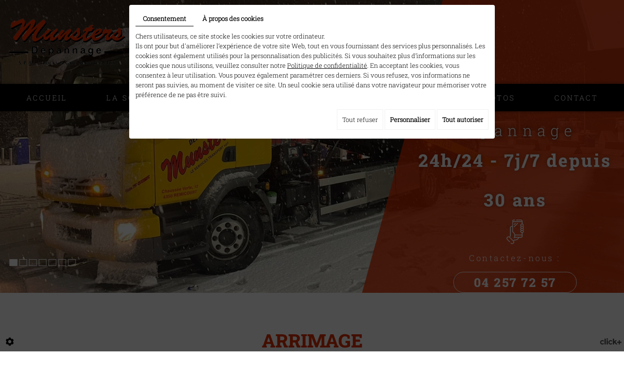

--- FILE ---
content_type: text/html; charset=UTF-8
request_url: https://www.depannagemunsters.be/fr/arrimage-732
body_size: 15657
content:
<!doctype html>
<html>
<head>
    <meta charset="utf-8">
    <title>Arrimage à Remicourt, Liège. Sécurité attelage & dépannage</title>
    <meta name="description" content="Besoin d’un professionnel de l’attelage ? La société Dépannage Munsters vous apporte son assistance en cas de contrôle routier, d’accident et autres problèmes">
    <meta name="viewport" content="width=device-width, initial-scale=1">
    <meta name="robots" content="">
    <link rel="shortcut icon" href="https://www.depannagemunsters.be/smarty/wireframe16/media/images/favicon.ico" type="image/x-icon">
    <link rel="icon" href="https://www.depannagemunsters.be/smarty/wireframe16/media/images/favicon.ico" type="image/x-icon">
    <link rel="canonical" href="https://www.depannagemunsters.be/fr/arrimage-732" />
    
	<meta property="og:title" content="Arrimage à Remicourt, Liège. Sécurité attelage & dépannage">
	<meta property="og:type" content="website">
	<meta property="og:url" content="https://www.depannagemunsters.be/fr/arrimage-732">
<meta property="og:image" content="https://www.depannagemunsters.be/smarty/wireframe16/media/images/Munsters-Depannage-social.jpg">
	<meta property="og:description" content="Besoin d’un professionnel de l’attelage ? La société Dépannage Munsters vous apporte son assistance en cas de contrôle routier, d’accident et autres problèmes">
  <meta name="google-site-verification" content="dpPsZMrTn6LUW3SOw8E0Iwo2c-Fg-6pXIOYeRgZUufU" />

        <link rel="stylesheet" href="https://cdnnen.proxi.tools/assets/Core/libs/bootstrap-3-dist/css/bootstrap.min.css" type="text/css" media="all"/>
<link rel="stylesheet" href="https://cdnnen.proxi.tools/assets/Core/libs/font-awesome-4/css/font-awesome.min.css" type="text/css" media="all"/>
<link rel="stylesheet" href="https://www.depannagemunsters.be/data/media/css/template.css" type="text/css" media="all"/>
    
        <script type="text/javascript" src="https://cdnnen.proxi.tools/assets/Core/libs/jquery/jquery.1.9.1.js"></script>
<script type="text/javascript" src="https://cdnnen.proxi.tools/assets/Core/libs/jquery/jquery-migrate-1.4.1.min.js"></script>
<script type="text/javascript" src="https://cdnnen.proxi.tools/assets/Core/libs/jquery/jquery-ui_v1.12.1.min.js"></script>
<script type="text/javascript" src="https://cdnnen.proxi.tools/assets/Core/libs/jquery/jquery.lazyload.min.js"></script>
<script type="text/javascript" src="https://cdnnen.proxi.tools/assets/Core/libs/jquery/jPages/jPages.js"></script>
<script type="text/javascript" src="https://cdnnen.proxi.tools/assets/Core/libs/galleryn/galleryn.js"></script>
    
    <script type="application/ld+json">
    {
          "@context": "https://schema.org/",
      "@type": "LocalBusiness",
      "@id": "https://www.depannagemunsters.be",
      "name": "Munsters Dépannage",
      "image": "https://www.depannagemunsters.be/smarty/wireframe16/media/images/photo-microdata.jpg",
      "address": {
            "@type": "PostalAddress",
            "streetAddress": "Chaussée Verte 12 ",
            "postalCode": "4350",
            "addressLocality": "Remicourt",
            "addressCountry": "BE"
      },
      "telephone": "04 257 72 57",
      "email": "munsters@depannagemunsters.be",
      "vatID": "BE0462361683"
        ,"openingHours": []
        }
</script>

  
  

</head>
<body class="pageTemplate lang-fr ">
  
  

<div class="fullsite">
<div class="h-top">
		<div class="container">

					<a href="/" title="" class="logo"><img src="https://www.depannagemunsters.be/smarty/wireframe16/media/images/Munsters-Depannage.png" alt="Dépannage Munsters - Dépannage"></a>
              
                 
                  
                  </div>  
                    
	</div>

    
     <nav class="main-nav sticky-top" id="content">
        		<div class="container">
		
	
					<div class="hidden-sm hidden-xs">
						<div id="navigation">
						    
			<ul class="sf-menu">
							<li class="" id="menu_41">
					<a href="/" >
						Accueil</a>
									</li>
							<li class="" id="menu_42">
					<a href="/fr/entreprise--de-depannage" >
						La soci&eacute;t&eacute;</a>
									</li>
							<li class="active" id="menu_43">
					<a href="/fr/nos-services--en-depannage" >
						Nos services </a>
											
			<ul>
							<li class="selected" >
					<a href="/fr/arrimage-732" >
						Arrimage </a>
									</li>
							<li class="" >
					<a href="/fr/transport-733" >
						Transport</a>
									</li>
							<li class="" >
					<a href="/fr/relevage-de-camions-734" >
						Relevage de camions</a>
									</li>
							<li class="" >
					<a href="/fr/remorquage-735" >
						Remorquage</a>
									</li>
							<li class="" >
					<a href="/fr/location-de-voitures" >
						Location de voitures</a>
									</li>
																	</ul>
									
									</li>
							<li class="" id="menu_49">
					<a href="/fr/l-equipe--et-le-materiel" >
						Equipe-mat&eacute;riel</a>
									</li>
							<li class="" id="menu_50">
					<a href="/fr/galerie-photos-738" >
						Galerie photos </a>
									</li>
							<li class="" id="menu_51">
					<a href="/fr/contact-739" >
						Contact </a>
									</li>
																	</ul>
									
						</div>
					</div>
					<div class="mobile-nav visible-sm-block visible-xs-block">
						<a href="#navigation"><i class="fa fa-bars"></i></a>
					</div>
			</div>
		
		</nav>
	
	<header class="header small">
		
    <div class="fluid_container">
        <div class="camera_wrap  camera_black_skin" id="slideshow">
                            <div data-thumb="https://www.depannagemunsters.be/media/images/gallery/741/thumb/1278.jpg" data-src="https://www.depannagemunsters.be/media/images/gallery/741/big/1278.jpg">
                                    </div>
                            <div data-thumb="https://www.depannagemunsters.be/media/images/gallery/741/thumb/1280.jpg" data-src="https://www.depannagemunsters.be/media/images/gallery/741/big/1280.jpg">
                                    </div>
                            <div data-thumb="https://www.depannagemunsters.be/media/images/gallery/741/thumb/1275.jpg" data-src="https://www.depannagemunsters.be/media/images/gallery/741/big/1275.jpg">
                                    </div>
                            <div data-thumb="https://www.depannagemunsters.be/media/images/gallery/741/thumb/1272.jpg" data-src="https://www.depannagemunsters.be/media/images/gallery/741/big/1272.jpg">
                                    </div>
                            <div data-thumb="https://www.depannagemunsters.be/media/images/gallery/741/thumb/1277.jpg" data-src="https://www.depannagemunsters.be/media/images/gallery/741/big/1277.jpg">
                                    </div>
                            <div data-thumb="https://www.depannagemunsters.be/media/images/gallery/741/thumb/1276.jpg" data-src="https://www.depannagemunsters.be/media/images/gallery/741/big/1276.jpg">
                                    </div>
                            <div data-thumb="https://www.depannagemunsters.be/media/images/gallery/741/thumb/1279.jpg" data-src="https://www.depannagemunsters.be/media/images/gallery/741/big/1279.jpg">
                                    </div>
                    </div>
    </div>

        		<div class="cta">
	<div class="container">
		<div class="content-cta">
					<h6>Dépannage</h6><h2><span style="font-size: 36px;">24h/24 - 7j/7 depuis 30 ans</span></h2>
                        <div class="cta-top">
                        
                          <span class="titr">Contactez-nous :</span>
                        <div class="numero">
                        <a href="/fr/contact-739">
                       <span class="number">04 257 72 57</span>     </a>
                                      

                        
                        </div>
       
                  <span class="number-responsive"><a onClick="goog_report_conversion ('tel:042577257')" href="tel:042577257"><span class="titr2">Contactez-nous au :</span></a>
                  
                   <div class="numero">
                      <a onClick="goog_report_conversion ('tel:042577257')" href="tel:042577257">
                        <span class="number">04 257 72 57</span>     </a>
                                

                        
                        </div>
                  
                  </span>
                  </div>

			</div>
		</div>
        	</div>
        

	</header>


<section class="page">
	<div class="container">
<header class="page-title">
					
	<h1><span>Arrimage</span></h1>

				</header>
				<article class="content">
					
	<p style="text-align: center;">Besoin d&rsquo;un <strong>professionnel de l&rsquo;attelage</strong>&nbsp;? La soci&eacute;t&eacute; D&eacute;pannage Munsters vous apporte son assistance en cas de contr&ocirc;le routier, d&rsquo;accident ou d&rsquo;autres probl&egrave;mes.</p>
<p style="text-align: center;">Notre soci&eacute;t&eacute; vous fournit le mat&eacute;riel n&eacute;cessaire pour r&eacute;aliser <strong>votre arrimage en toute s&eacute;curit&eacute;</strong>. Notre &eacute;quipe intervient directement sur place depuis Remicourt situ&eacute; en Province de Li&egrave;ge et vous aide &agrave; repartir en r&egrave;gles. Nous vous apportons donc &eacute;galement de pr&eacute;cieux conseils.</p>
<p style="text-align: center;">En cas d&rsquo;urgence, nous sommes <strong>disponibles 24H/24 et 7J/7</strong>&nbsp;! N&rsquo;h&eacute;sitez pas <strong><a title="Depannage Munsters - Contact" href="/fr/contact-739">nous contacter</a></strong>. Nous acceptons les cartes poids lourds&nbsp;: SHELL, UTA, DKV, Carte de cr&eacute;dit, &hellip;</p>
<p style="text-align: center;"><strong>EFFICACE, PRATIQUE ET DANS LE RESPECT DE LA LEGISLATION EN VIGUEUR ...</strong></p>
<p style="text-align: center;"><strong><div class="mcePxmGallery"><script type="text/javascript" src="https://cdnnen.proxi.tools/assets/Core/libs/cookieCuttr/cookie.js"></script>
    <input type="hidden" name="id" id="Gallery-id" value="Gallery"/>
    <input type="hidden" name="ids" id="Gallery-1234-ids" value="1234"/>
    <input type="hidden" name="currentPage" id="Gallery-currentPage" value="1"/>
    <input type="hidden" name="totalPage" id="Gallery-totalPage" value="1"/>
    <input type="hidden" name="limit" id="Gallery-limit" value="4"/>
    <input type="hidden" name="offset" id="Gallery-1234-offset" value=""/>
    <input type="hidden" name="total" id="Gallery-total" value="3"/>
    <input type="hidden" name="lang" id="Gallery-lang" value="fr"/>
    <input type="hidden" name="row" id="Gallery-row" value=""/>
    <input type="hidden" name="col" id="Gallery-col" value=""/>
    <input type="hidden" name="showScripts" id="Gallery-showScripts" value="true"/>
    <input type="hidden" name="showSub" id="Gallery-showSub" value="1"/>
    <input type="hidden" name="rootId" id="Gallery-rootId" value="1234"/>
    <input type="hidden" name="currentId" id="Gallery-currentId" value="1234"/>
    <input type="hidden" name="parentKey" id="Gallery-parentKey" value="0"/>
        
                    <div class="holder top topGallery"></div>
        <div class="clearfix"></div>
        <div class="highslide-content highslide-gallery" id="Gallery">
                                                                                                                                                                            <div class="highslideContainer imgthumbpos galleryphoto">
                        <a href="https://www.depannagemunsters.be/media/images/gallery/1234/big/1235.jpg" class="highslide" rel="gallery-1234"><img src="https://www.depannagemunsters.be/media/images/gallery/1234/thumb/1235.jpg" loading="lazy" border="0" alt="Dépannage Munsters - Arrimage"title="Dépannage Munsters - Arrimage "><span style="display:none" class="highslide-caption"><strong>Dépannage Munsters - Arrimage</strong></span></a>
                                                    <div class="highslide-caption"><strong>Dépannage Munsters - Arrimage</strong></div>
                                            </div>
                                                                                                                                                                                        <div class="highslideContainer imgthumbpos galleryphoto">
                        <a href="https://www.depannagemunsters.be/media/images/gallery/1234/big/1236.jpg" class="highslide" rel="gallery-1234"><img src="https://www.depannagemunsters.be/media/images/gallery/1234/thumb/1236.jpg" loading="lazy" border="0" alt="Dépannage Munsters - Arrimage"title="Dépannage Munsters - Arrimage "><span style="display:none" class="highslide-caption"><strong>Dépannage Munsters - Arrimage</strong></span></a>
                                                    <div class="highslide-caption"><strong>Dépannage Munsters - Arrimage</strong></div>
                                            </div>
                                                                                                                                                                                        <div class="highslideContainer imgthumbpos galleryphoto">
                        <a href="https://www.depannagemunsters.be/media/images/gallery/1234/big/1237.jpg" class="highslide" rel="gallery-1234"><img src="https://www.depannagemunsters.be/media/images/gallery/1234/thumb/1237.jpg" loading="lazy" border="0" alt="Dépannage Munsters - Arrimage"title="Dépannage Munsters - Arrimage "><span style="display:none" class="highslide-caption"><strong>Dépannage Munsters - Arrimage</strong></span></a>
                                                    <div class="highslide-caption"><strong>Dépannage Munsters - Arrimage</strong></div>
                                            </div>
                                                                    </div>
        <div class="clearfix"></div>
        <div class="holder bottom"></div>
                        <script>
            var gid2 = 'Gallery';


            (function ($) {

                $(gid2 + " div a").lazyload({
                    event: "turnPage",
                    effect: "fadeIn"
                });

                try {
                    $("div.top" + gid2).jPages({
                        containerID: gid2,
                        previous: '',
                        next: '',
                        perPage: 4,
                        callback: function (pages, items) {
                            if (pages.current == pages.count && pages.current == 1) {
                                $("div.top" + gid2).hide();
                            }
                            ;
                            items.showing.find("img").trigger("turnPage");
                            items.oncoming.find("img").trigger("turnPage");
                        }
                    });
                } catch (e) {
                    console.log(e)
                }


                window.addEventListener('scroll', function () {
                    var y_scroll_pos = window.pageYOffset;
                    let gdprBis1b = -1;
                    try {
                        gdprBis1b = parseInt(document.cookie.split('; ').find(row => row.startsWith('CookieGDPR2=')).split('=')[1]);
                    } catch (e) {

                    }

                    if (gdprBis1b > -1) {
                        $.cookie('scrollposition', y_scroll_pos);
                    }
                });

                if ($('#Gallery').has('.galleryphoto').length !== 0) {
                    var $gallery = $('#Gallery .galleryphoto a').simpleLightbox({
                        rel: 'gallery-1234',
                        className: 'highslide-container',
                        captionClass: 'highslide-caption',
                        captionSelector: '.highslide-caption',
                        captionType: 'text',
                        history: false,
                        animationSlide: false
                    });
                }
                ;

                            })(jQuery);
        </script>
    </div></strong></p>

					
				</article>
			</div>
	
	</section>
<div class="bg">
 <footer class="bottom bottom2">
 <div class="container">
 <div class="info">
<div class="bloc1">
<img src="https://www.depannagemunsters.be/smarty/wireframe16/media/images/logo-footer.png" alt="Dépannage Munsters - Dépannage">

</div>



 <div class="bloc2">Chaussée Verte 12  -  B-4350 Remicourt<br>
Gsm: <span class="number">0477 55 14 37</span> <span class="number-responsive"><a onClick="goog_report_conversion ('tel:0477551437')" href="tel:0477551437">0477 55 14 37</a></span>  - 


Fax: <span class="number">04 257 70 88</span> <span class="number-responsive"><a onClick="goog_report_conversion ('tel:042577088')" href="tel:042577088">04 257 70 88</a></span>
<span class="gs">Tél.:  <span class="number">04 257 72 57</span> <span class="number-responsive"><a onClick="goog_report_conversion ('tel:042577257')" href="tel:042577257">04 257 72 57</a></span>
 




</span>
<a href="mailto:munsters@depannagemunsters.be">munsters@depannagemunsters.be</a> <br>N°  TVA : BE0462361683
</div>



</div>

 </div>
	
		<div class="google">
			
              <div class="link"></div>
		</div>
			

	
	</footer>
</div>
	<div class="site-overlay"></div>
</div>
<div class="menu-wrap">
	<nav class="mobile-menu">
		
			<ul>
							<li class="" >
					<a href="/" >
						Accueil</a>
									</li>
							<li class="" >
					<a href="/fr/entreprise--de-depannage" >
						La soci&eacute;t&eacute;</a>
									</li>
							<li class="active" >
					<a href="/fr/nos-services--en-depannage" >
						Nos services </a>
											
			<ul>
							<li class="selected" >
					<a href="/fr/arrimage-732" >
						Arrimage </a>
									</li>
							<li class="" >
					<a href="/fr/transport-733" >
						Transport</a>
									</li>
							<li class="" >
					<a href="/fr/relevage-de-camions-734" >
						Relevage de camions</a>
									</li>
							<li class="" >
					<a href="/fr/remorquage-735" >
						Remorquage</a>
									</li>
							<li class="" >
					<a href="/fr/location-de-voitures" >
						Location de voitures</a>
									</li>
																	</ul>
									
									</li>
							<li class="" >
					<a href="/fr/l-equipe--et-le-materiel" >
						Equipe-mat&eacute;riel</a>
									</li>
							<li class="" >
					<a href="/fr/galerie-photos-738" >
						Galerie photos </a>
									</li>
							<li class="" >
					<a href="/fr/contact-739" >
						Contact </a>
									</li>
																	</ul>
									
	</nav>
	<button class="close-button" id="close-button">Close Menu</button>
    
</div>

<link rel="stylesheet" href="https://cdnnen.proxi.tools/assets/Core/styles/footer-link.css" type="text/css" media="all"/>
    <div id="footerSlideContainer"><span id="footerSlideButton" class="footerSlideButton1"><span class="icon-logo-click-plus"></span></span></div>
    <a href="#top" id="scrollTopBtn" class="back-to-top-link" aria-label="Scroll to Top"><i class="fa fa-angle-up"></i></a>
    <script>
        function scrollFunction() {
            window.scrollY > 200 ? document.getElementById("scrollTopBtn").classList.add("Active") : document.getElementById("scrollTopBtn").classList.remove("Active");
        }

        window.onscroll = function () {
            scrollFunction();
        };
    </script>


<link rel="stylesheet" href="https://cdnnen.proxi.tools/assets/Core/libs/superbanner/camera.css" type="text/css" media="all"/>
<link rel="stylesheet" href="https://cdnnen.proxi.tools/assets/Networks/styles/front/networks_linking.css" type="text/css" media="all"/>
<link rel="stylesheet" href="https://cdnnen.proxi.tools/assets/Core/libs/galleryn/galleryn.css" type="text/css" media="all"/>
<link rel="stylesheet" href="https://cdnnen.proxi.tools/assets/Contactv2/styles/front/contactv2-default.css" type="text/css" media="all"/>
<link rel="stylesheet" href="https://cdnnen.proxi.tools/assets/Googlemapsv2/styles/modals.css" type="text/css" media="all"/>
<link rel="stylesheet" href="https://www.depannagemunsters.be/data/media/css/modules.css" type="text/css" media="all"/>

<script type="text/javascript" src="https://cdnnen.proxi.tools/assets/Core/libs/superbanner/jquery.easing.1.3.js"></script>
<script type="text/javascript" src="https://cdnnen.proxi.tools/assets/Core/libs/superbanner/camera.min.js"></script>
<script type="text/javascript" src="https://cdnnen.proxi.tools/assets/Contactv2/scripts/front/contactv2.js"></script>
<script type="text/javascript" src="https://www.depannagemunsters.be/data/media/js/superfish.js"></script>
<script type="text/javascript" src="https://www.depannagemunsters.be/data/media/js/jquery.sticky.min.js"></script>


<script>
$(document).ready(function(){
    $('#navigation .sf-menu').superfish({
        animation: {opacity:'show'},
        animationOut: {opacity:'hide'}
    });
    $('#slideshow').camera({
        height: 'auto',
        loader: 'none',
        fx: 'simpleFade',
        playPause: false,
        navigation: false,
        pagination: true
    });
    $(".sticky-top").sticky({
    });
	
	$('.mobile-nav a').click(function(e){
		e.preventDefault();
		$('body').addClass('show-menu');
	});
	$('.site-overlay, .menu-wrap .close-button').click(function(e){
		e.preventDefault();
		$('body').removeClass('show-menu');
	});
});
</script>

<script type="text/javascript">
	document.cookie = "scrollposition=;Path=/;expires=Thu, 01 Jan 1970 00:00:01 GMT;";
</script>
<div id="sdgdpr_modal_wrapper" style="display:block;">
	<div id="sdgdpr_modal">
		<div id="sdgdpr_modal_inner">
			<div class="sdgdpr_modal_nav">
				<ul class="nav-gdpr">
					<li class="sdgdpr_modal_nav_consent"><a href="javascript:void(0);" onclick="gdprShowConsent();" class="active">Consentement</a></li>
					<li class="sdgdpr_modal_nav_about"><a href="javascript:void(0);" onclick="gdprShowAbout();">À propos des cookies</a></li>
				</ul>
			</div>
			<div id="sdgdpr_modal_body">
				Chers utilisateurs, ce site stocke les cookies sur votre ordinateur.<br>
Ils ont pour but d'améliorer l’expérience de votre site Web, tout en vous fournissant des services plus personnalisés. Les cookies sont également utilisés pour la personnalisation des publicités. Si vous souhaitez plus d’informations sur les cookies que nous utilisons, veuillez consulter notre
				<a id="cookie_url" class="sdprivacy_action" href="/fr/confidentiality_ws" target="_blank">Politique de confidentialité</a>.
				En acceptant les cookies, vous consentez à leur utilisation. Vous pouvez également paramétrer ces derniers. Si vous refusez, vos informations ne seront pas suivies, au moment de visiter ce site. Un seul cookie sera utilisé dans votre navigateur pour mémoriser votre préférence de ne pas être suivi.
			</div>
			<div class="btn-bl-gdpr">
				<a href="javascript: void(0);" id="sdgdpr_modal_buttons-reject" class="btn-gdpr">Tout refuser</a>
				<a href="javascript: void(0);" id="sdgdpr_modal_buttons-complex" class="btn-gdpr btn-params">Personnaliser</a>
				<a href="javascript: void(0);" id="sdgdpr_modal_buttons-agree" class="btn-gdpr btn-agree">Tout autoriser</a>
			</div>
		</div>
	</div>
</div>
<div id="consent_wrapper_advanced" class="consent_preferences" style="display: none;">
	<div class="privacy_prompt">
		<div class="sdgdpr_modal_nav">
			<ul class="nav-gdpr">
				<li class="sdgdpr_modal_nav_consent"><a href="javascript:void(0);" onclick="gdprShowConsent();" class="active">Consentement</a></li>
				<li class="sdgdpr_modal_nav_about"><a href="javascript:void(0);" onclick="gdprShowAbout();">À propos des cookies</a></li>
			</ul>
		</div>
		<div id="privacy_prompt_content">
			<section class="accordion">
				<div class="tab">
					<input type="checkbox" name="accordion-1" id="cb1">
					<label for="cb1" class="tab__label">
						<b>Cookies strictement nécessaires</b>
					</label>
					<div class="sdgdpradv_grid">
						<div class="sdgdpradv_desc">
							Ces cookies sont absolument nécessaires au bon fonctionnement du site et ne peuvent pas être désactivés. Ils ne stockent aucune donnée personnelle.
						</div>
						<div class="sdgdpradv_status">
							<input type="checkbox" class="toggle" id="toggle_cat6" checked="" disabled="" data-used="true">
							<label tabindex="0" for="toggle_cat6" id="label_cat6">
								<span class="off"> </span>
								<span class="idle"> </span>
								<span class="on"> </span>
							</label>
						</div>
					</div>
					<div class="tab__content">
																																												<div class="cat_cookies_gr">
								<div class="type_cookies">Nom :</div>
								<div class="detail_cookies"> CookieGDPR2 &nbsp;</div>
								<div class="type_cookies">Valeur par défaut :</div>
								<div class="detail_cookies">0 &nbsp;</div>
								<div class="type_cookies">Description :</div>
								<div class="detail_cookies">Enregistrement du choix validant l'acceptation de tous les cookies</div>
								<div class="type_cookies">Expiration :</div>
								<div class="detail_cookies">+1 year </div>
							</div>
														<div class="cat_cookies_gr">
								<div class="type_cookies">Nom :</div>
								<div class="detail_cookies"> CookieGDPRAD &nbsp;</div>
								<div class="type_cookies">Valeur par défaut :</div>
								<div class="detail_cookies">0 &nbsp;</div>
								<div class="type_cookies">Description :</div>
								<div class="detail_cookies">Enregistrement du choix validant l'acceptation des cookies publicitaires</div>
								<div class="type_cookies">Expiration :</div>
								<div class="detail_cookies">+1 year </div>
							</div>
														<div class="cat_cookies_gr">
								<div class="type_cookies">Nom :</div>
								<div class="detail_cookies"> CookieGDPRTracking &nbsp;</div>
								<div class="type_cookies">Valeur par défaut :</div>
								<div class="detail_cookies">0 &nbsp;</div>
								<div class="type_cookies">Description :</div>
								<div class="detail_cookies">Enregistrement du choix validant l'acceptation des cookies de suivi</div>
								<div class="type_cookies">Expiration :</div>
								<div class="detail_cookies">+1 year </div>
							</div>
														<div class="cat_cookies_gr">
								<div class="type_cookies">Nom :</div>
								<div class="detail_cookies"> CookieGDPRAN &nbsp;</div>
								<div class="type_cookies">Valeur par défaut :</div>
								<div class="detail_cookies">0 &nbsp;</div>
								<div class="type_cookies">Description :</div>
								<div class="detail_cookies">Enregistrement du choix validant l'acceptation du consentement au stockage de Google Analytics</div>
								<div class="type_cookies">Expiration :</div>
								<div class="detail_cookies">+1 year </div>
							</div>
														<div class="cat_cookies_gr">
								<div class="type_cookies">Nom :</div>
								<div class="detail_cookies"> CookieGDPRADST &nbsp;</div>
								<div class="type_cookies">Valeur par défaut :</div>
								<div class="detail_cookies">0 &nbsp;</div>
								<div class="type_cookies">Description :</div>
								<div class="detail_cookies">Enregistrement du choix validant l'acceptation du consentement au stockage de données Google Ad</div>
								<div class="type_cookies">Expiration :</div>
								<div class="detail_cookies">+1 year </div>
							</div>
														<div class="cat_cookies_gr">
								<div class="type_cookies">Nom :</div>
								<div class="detail_cookies"> CookieGDPRADUD &nbsp;</div>
								<div class="type_cookies">Valeur par défaut :</div>
								<div class="detail_cookies">0 &nbsp;</div>
								<div class="type_cookies">Description :</div>
								<div class="detail_cookies">Enregistrement du choix validant l'acceptation du consentement aux données utilisateur Google</div>
								<div class="type_cookies">Expiration :</div>
								<div class="detail_cookies">+1 year </div>
							</div>
														<div class="cat_cookies_gr">
								<div class="type_cookies">Nom :</div>
								<div class="detail_cookies"> CookieGDPRADPERSO &nbsp;</div>
								<div class="type_cookies">Valeur par défaut :</div>
								<div class="detail_cookies">0 &nbsp;</div>
								<div class="type_cookies">Description :</div>
								<div class="detail_cookies">Enregistrement du choix validant l'acceptation du consentement à la personnalisation Google</div>
								<div class="type_cookies">Expiration :</div>
								<div class="detail_cookies">+1 year </div>
							</div>
														<div class="cat_cookies_gr">
								<div class="type_cookies">Nom :</div>
								<div class="detail_cookies"> mobile &nbsp;</div>
								<div class="type_cookies">Valeur par défaut :</div>
								<div class="detail_cookies">0 &nbsp;</div>
								<div class="type_cookies">Description :</div>
								<div class="detail_cookies">Enregistrement du choix qui porte sur le mode d'affichage du site, si on opte pour la version mobile au lieu de la version ordinateur</div>
								<div class="type_cookies">Expiration :</div>
								<div class="detail_cookies">+1 month </div>
							</div>
														<div class="cat_cookies_gr">
								<div class="type_cookies">Nom :</div>
								<div class="detail_cookies"> preferedLanguage &nbsp;</div>
								<div class="type_cookies">Valeur par défaut :</div>
								<div class="detail_cookies">en &nbsp;</div>
								<div class="type_cookies">Description :</div>
								<div class="detail_cookies">Enregistrement du choix de la langue préférée du visiteur</div>
								<div class="type_cookies">Expiration :</div>
								<div class="detail_cookies">+1 month </div>
							</div>
														<div class="cat_cookies_gr">
								<div class="type_cookies">Nom :</div>
								<div class="detail_cookies"> couponCodePost &nbsp;</div>
								<div class="type_cookies">Valeur par défaut :</div>
								<div class="detail_cookies"> &nbsp;</div>
								<div class="type_cookies">Description :</div>
								<div class="detail_cookies">Information temporaire qui porte sur l'utilisation d'un coupon relatif à un code postal, au moment de la commande e-commerce</div>
								<div class="type_cookies">Expiration :</div>
								<div class="detail_cookies"> temps de la session uniquement</div>
							</div>
														<div class="cat_cookies_gr">
								<div class="type_cookies">Nom :</div>
								<div class="detail_cookies"> lang &nbsp;</div>
								<div class="type_cookies">Valeur par défaut :</div>
								<div class="detail_cookies"> &nbsp;</div>
								<div class="type_cookies">Description :</div>
								<div class="detail_cookies">Langue courante du visiteur</div>
								<div class="type_cookies">Expiration :</div>
								<div class="detail_cookies">+30 days </div>
							</div>
														<div class="cat_cookies_gr">
								<div class="type_cookies">Nom :</div>
								<div class="detail_cookies"> domain &nbsp;</div>
								<div class="type_cookies">Valeur par défaut :</div>
								<div class="detail_cookies"> &nbsp;</div>
								<div class="type_cookies">Description :</div>
								<div class="detail_cookies">Nom de domaine du site</div>
								<div class="type_cookies">Expiration :</div>
								<div class="detail_cookies">+1 year </div>
							</div>
														<div class="cat_cookies_gr">
								<div class="type_cookies">Nom :</div>
								<div class="detail_cookies"> tok &nbsp;</div>
								<div class="type_cookies">Valeur par défaut :</div>
								<div class="detail_cookies"> &nbsp;</div>
								<div class="type_cookies">Description :</div>
								<div class="detail_cookies">Token du visiteur connecté au site e-commerce ou extranet</div>
								<div class="type_cookies">Expiration :</div>
								<div class="detail_cookies">+30 days </div>
							</div>
														<div class="cat_cookies_gr">
								<div class="type_cookies">Nom :</div>
								<div class="detail_cookies"> callrkey &nbsp;</div>
								<div class="type_cookies">Valeur par défaut :</div>
								<div class="detail_cookies"> &nbsp;</div>
								<div class="type_cookies">Description :</div>
								<div class="detail_cookies">Clé unique utilisée pour mettre en relation un visiteur et notre site web par téléphone</div>
								<div class="type_cookies">Expiration :</div>
								<div class="detail_cookies">+4 hours </div>
							</div>
														<div class="cat_cookies_gr">
								<div class="type_cookies">Nom :</div>
								<div class="detail_cookies"> PHPSESSID &nbsp;</div>
								<div class="type_cookies">Valeur par défaut :</div>
								<div class="detail_cookies"> &nbsp;</div>
								<div class="type_cookies">Description :</div>
								<div class="detail_cookies">NID, CONSENT, PHPSESSID sont des variables de session techniquement nécessaires qui permettent de suivre si un utilisateur est connecté ou non. Déposé par: Google Ireland Limited</div>
								<div class="type_cookies">Expiration :</div>
								<div class="detail_cookies"> temps de la session uniquement</div>
							</div>
														<div class="cat_cookies_gr">
								<div class="type_cookies">Nom :</div>
								<div class="detail_cookies"> CONSENT &nbsp;</div>
								<div class="type_cookies">Valeur par défaut :</div>
								<div class="detail_cookies"> &nbsp;</div>
								<div class="type_cookies">Description :</div>
								<div class="detail_cookies">NID, CONSENT, PHPSESSID sont des variables de session techniquement nécessaires qui permettent de suivre si un utilisateur est connecté ou non. Déposé par: Google Ireland Limited</div>
								<div class="type_cookies">Expiration :</div>
								<div class="detail_cookies">+5 year </div>
							</div>
														<div class="cat_cookies_gr">
								<div class="type_cookies">Nom :</div>
								<div class="detail_cookies"> CookieConsent &nbsp;</div>
								<div class="type_cookies">Valeur par défaut :</div>
								<div class="detail_cookies"> &nbsp;</div>
								<div class="type_cookies">Description :</div>
								<div class="detail_cookies">Stocke l'autorisation d'utilisation de cookies pour le domaine actuel par l'utilisateur</div>
								<div class="type_cookies">Expiration :</div>
								<div class="detail_cookies">+1 year </div>
							</div>
														<div class="cat_cookies_gr">
								<div class="type_cookies">Nom :</div>
								<div class="detail_cookies"> NID &nbsp;</div>
								<div class="type_cookies">Valeur par défaut :</div>
								<div class="detail_cookies"> &nbsp;</div>
								<div class="type_cookies">Description :</div>
								<div class="detail_cookies">NID, CONSENT, PHPSESSID sont des variables de session techniquement nécessaires qui permettent de suivre si un utilisateur est connecté ou non. Déposé par: Google Ireland Limited</div>
								<div class="type_cookies">Expiration :</div>
								<div class="detail_cookies">+6 month </div>
							</div>
													<br><br>
					</div>
				</div>
				<div class="tab">
					<input type="checkbox" name="accordion-1" id="cb2">
					<label for="cb2" class="tab__label"><b>Pixel de suivi</b></label>
					<div class="sdgdpradv_grid">
						<div class="sdgdpradv_desc">
							Le pixel de suivi permet aux plateformes de type réseaux sociaux (LinkedIn, Facebook …) de suivre votre navigation sur notre site et de créer des audiences sur base de vos intérêts, si vous êtes connectés à ceux-ci. Les données collectées sont anonymes. Grâce elles nous sommes en mesure de vous proposer des contenus et publicités en accord avec vos préférences sur ces mêmes plateformes.
						</div>
						<div class="sdgdpradv_status">
							<input type="checkbox" class="toggle" id="toggle_cat7" data-used="false">
							<label tabindex="0" for="toggle_cat7" id="label_cat7">
								<span class="off"> </span>
								<span class="idle"> </span>
								<span class="on"> </span>
							</label>
						</div>
					</div>
					<div class="tab__content">
																																												<div class="cat_cookies_gr">
								<div class="type_cookies">Nom:</div>
								<div class="detail_cookies"> IDE</div>
								<div class="type_cookies">Valeur par défaut:</div>
								<div class="detail_cookies">#</div>
								<div class="type_cookies">Description:</div>
								<div class="detail_cookies">doubleclick.net</div>
								<div class="type_cookies">Expiration:</div>
								<div class="detail_cookies">+1 month </div>
							</div>
													<div class="cat_cookies_gr">
								<div class="type_cookies">Nom:</div>
								<div class="detail_cookies"> gwcc</div>
								<div class="type_cookies">Valeur par défaut:</div>
								<div class="detail_cookies">#</div>
								<div class="type_cookies">Description:</div>
								<div class="detail_cookies"></div>
								<div class="type_cookies">Expiration:</div>
								<div class="detail_cookies">+4 months </div>
							</div>
													<div class="cat_cookies_gr">
								<div class="type_cookies">Nom:</div>
								<div class="detail_cookies"> loc</div>
								<div class="type_cookies">Valeur par défaut:</div>
								<div class="detail_cookies">#</div>
								<div class="type_cookies">Description:</div>
								<div class="detail_cookies"></div>
								<div class="type_cookies">Expiration:</div>
								<div class="detail_cookies">+1 year </div>
							</div>
											</div>
				</div>
				<div class="tab">
					<input type="checkbox" name="accordion-1" id="cb3">
					<label for="cb3" class="tab__label"><b>Analytics storage</b></label>
					<div class="sdgdpradv_grid">
						<div class="sdgdpradv_desc">
							Permet le stockage (tel que les cookies) lié aux analyses, par ex. durée de la visite.
						</div>
						<div class="sdgdpradv_status">
							<input type="checkbox" class="toggle" id="toggle_cat9" data-used="false">
							<label tabindex="0" for="toggle_cat9" id="label_cat9">
								<span class="off"> </span>
								<span class="idle"> </span>
								<span class="on"> </span>
							</label>
						</div>
					</div>
					<div class="tab__content">
																																							<div class="cat_cookies_gr">
								<div class="type_cookies">Nom:</div>
								<div class="detail_cookies"> _ga</div>
								<div class="type_cookies">Valeur par défaut:</div>
								<div class="detail_cookies">#</div>
								<div class="type_cookies">Description:</div>
								<div class="detail_cookies">Google (www.Google.Com) gère le Réseau Display de Google, un ensemble de millions de sites Web et d'applications mobiles alimentés par des annonces graphiques, y compris de nombreux services Google tels que YouTube. Google gère également la plate-forme de publicité numérique Doubleclick: la base de la technologie publicitaire pour la création, l'exécution et la gestion de publicités numériques pour les acheteurs, les vidéastes et les vendeurs du monde entier. La plate-forme Doubleclick comprend Doubleclick Advertising Exchange et Double Click Bid Manager. Déposé par: Google Ireland Limited</div>
								<div class="type_cookies">Expiration:</div>
								<div class="detail_cookies">+2 year </div>
							</div>
													<div class="cat_cookies_gr">
								<div class="type_cookies">Nom:</div>
								<div class="detail_cookies"> _gat_gtag_UA_</div>
								<div class="type_cookies">Valeur par défaut:</div>
								<div class="detail_cookies">#</div>
								<div class="type_cookies">Description:</div>
								<div class="detail_cookies">Ce cookie est placé par Google, ce qui constitue une amélioration significative pour le service Google Analytics, plus couramment utilisé. Ce cookie est utilisé pour identifier des identifiants d'utilisateur uniques sur la base d'un identifiant client généré de manière randomisée. Chaque fois qu'une page est ouverte, les données relatives au visiteur, à la session et à la campagne sont déterminées pour l'analyse de la page. Déposé par:Google Ireland Limited</div>
								<div class="type_cookies">Expiration:</div>
								<div class="detail_cookies">+1 minute </div>
							</div>
													<div class="cat_cookies_gr">
								<div class="type_cookies">Nom:</div>
								<div class="detail_cookies"> _gcl_au</div>
								<div class="type_cookies">Valeur par défaut:</div>
								<div class="detail_cookies">#</div>
								<div class="type_cookies">Description:</div>
								<div class="detail_cookies">Google (www.Google.Com) gère le Réseau Display de Google, un ensemble de millions de sites Web et d'applications mobiles alimentés par des annonces graphiques, y compris de nombreux services Google tels que YouTube. Google gère également la plate-forme de publicité numérique Doubleclick: la base de la technologie publicitaire pour la création, l'exécution et la gestion de publicités numériques pour les acheteurs, les vidéastes et les vendeurs du monde entier. La plate-forme Doubleclick comprend Doubleclick Advertising Exchange et Double Click Bid Manager. Déposé par: Google Ireland Limited</div>
								<div class="type_cookies">Expiration:</div>
								<div class="detail_cookies">+3 month </div>
							</div>
													<div class="cat_cookies_gr">
								<div class="type_cookies">Nom:</div>
								<div class="detail_cookies"> _gid</div>
								<div class="type_cookies">Valeur par défaut:</div>
								<div class="detail_cookies">#</div>
								<div class="type_cookies">Description:</div>
								<div class="detail_cookies">Google (www.Google.Com) gère le Réseau Display de Google, un ensemble de millions de sites Web et d'applications mobiles alimentés par des annonces graphiques, y compris de nombreux services Google tels que YouTube. Google gère également la plate-forme de publicité numérique Doubleclick: la base de la technologie publicitaire pour la création, l'exécution et la gestion de publicités numériques pour les acheteurs, les vidéastes et les vendeurs du monde entier. La plate-forme Doubleclick comprend Doubleclick Advertising Exchange et Double Click Bid Manager. Déposé par: Google Ireland Limited</div>
								<div class="type_cookies">Expiration:</div>
								<div class="detail_cookies">+1 day </div>
							</div>
													<div class="cat_cookies_gr">
								<div class="type_cookies">Nom:</div>
								<div class="detail_cookies"> 1P_JAR</div>
								<div class="type_cookies">Valeur par défaut:</div>
								<div class="detail_cookies">#</div>
								<div class="type_cookies">Description:</div>
								<div class="detail_cookies">Ce cookie est utilisé par Google pour collecter des statistiques sur les sites web et pour cibler les annonces. Déposé par: Google Ireland Limited</div>
								<div class="type_cookies">Expiration:</div>
								<div class="detail_cookies">+1 month </div>
							</div>
													<div class="cat_cookies_gr">
								<div class="type_cookies">Nom:</div>
								<div class="detail_cookies"> _GRECAPTCHA</div>
								<div class="type_cookies">Valeur par défaut:</div>
								<div class="detail_cookies">#</div>
								<div class="type_cookies">Description:</div>
								<div class="detail_cookies">Ce cookie est utilisé pour distinguer les humains des robots.</div>
								<div class="type_cookies">Expiration:</div>
								<div class="detail_cookies">+6 month </div>
							</div>
													<div class="cat_cookies_gr">
								<div class="type_cookies">Nom:</div>
								<div class="detail_cookies"> rc::a</div>
								<div class="type_cookies">Valeur par défaut:</div>
								<div class="detail_cookies">#</div>
								<div class="type_cookies">Description:</div>
								<div class="detail_cookies">Ce cookie est utilisé pour distinguer les humains des robots.</div>
								<div class="type_cookies">Expiration:</div>
								<div class="detail_cookies"> temps de la session uniquement</div>
							</div>
													<div class="cat_cookies_gr">
								<div class="type_cookies">Nom:</div>
								<div class="detail_cookies"> rc::c</div>
								<div class="type_cookies">Valeur par défaut:</div>
								<div class="detail_cookies">#</div>
								<div class="type_cookies">Description:</div>
								<div class="detail_cookies">Ce cookie est utilisé pour distinguer les humains des robots.</div>
								<div class="type_cookies">Expiration:</div>
								<div class="detail_cookies"> temps de la session uniquement</div>
							</div>
													<div class="cat_cookies_gr">
								<div class="type_cookies">Nom:</div>
								<div class="detail_cookies"> __Secure-3PAPISID</div>
								<div class="type_cookies">Valeur par défaut:</div>
								<div class="detail_cookies">#</div>
								<div class="type_cookies">Description:</div>
								<div class="detail_cookies">Third Google These cookies are used to deliver ads that are more relevant to you and your interests .google.com</div>
								<div class="type_cookies">Expiration:</div>
								<div class="detail_cookies">+2 year </div>
							</div>
													<div class="cat_cookies_gr">
								<div class="type_cookies">Nom:</div>
								<div class="detail_cookies"> __Secure-3PSID</div>
								<div class="type_cookies">Valeur par défaut:</div>
								<div class="detail_cookies">#</div>
								<div class="type_cookies">Description:</div>
								<div class="detail_cookies">Third Google These cookies are used to deliver ads that are more relevant to you and your interests .google.com</div>
								<div class="type_cookies">Expiration:</div>
								<div class="detail_cookies">+2 year </div>
							</div>
													<div class="cat_cookies_gr">
								<div class="type_cookies">Nom:</div>
								<div class="detail_cookies"> __Secure-3PSIDCC</div>
								<div class="type_cookies">Valeur par défaut:</div>
								<div class="detail_cookies">#</div>
								<div class="type_cookies">Description:</div>
								<div class="detail_cookies">Third Google These cookies are used to deliver ads that are more relevant to you and your interests .google.com</div>
								<div class="type_cookies">Expiration:</div>
								<div class="detail_cookies">+2 year </div>
							</div>
													<div class="cat_cookies_gr">
								<div class="type_cookies">Nom:</div>
								<div class="detail_cookies"> _pk_idID</div>
								<div class="type_cookies">Valeur par défaut:</div>
								<div class="detail_cookies">#</div>
								<div class="type_cookies">Description:</div>
								<div class="detail_cookies">Piwik</div>
								<div class="type_cookies">Expiration:</div>
								<div class="detail_cookies">+1 month </div>
							</div>
													<div class="cat_cookies_gr">
								<div class="type_cookies">Nom:</div>
								<div class="detail_cookies"> _pk_sesID</div>
								<div class="type_cookies">Valeur par défaut:</div>
								<div class="detail_cookies">#</div>
								<div class="type_cookies">Description:</div>
								<div class="detail_cookies">Cookie is used by: Matomo. The functionality is: to store a unique session ID. The purpose is: Statistics (anonymous). This period shows the length of the period at which a service can store and/or read certain data from your computer by using a cookie, a pixel, an API, cookieless tracking, or other resources.</div>
								<div class="type_cookies">Expiration:</div>
								<div class="detail_cookies"> temps de la session uniquement</div>
							</div>
													<div class="cat_cookies_gr">
								<div class="type_cookies">Nom:</div>
								<div class="detail_cookies"> test_cookie</div>
								<div class="type_cookies">Valeur par défaut:</div>
								<div class="detail_cookies">#</div>
								<div class="type_cookies">Description:</div>
								<div class="detail_cookies">Ce cookie est utilisé pour vérifier si le navigateur de l'utilisateur supporte les cookies. Déposé par:Google Ireland Limited</div>
								<div class="type_cookies">Expiration:</div>
								<div class="detail_cookies">+15 minute </div>
							</div>
											</div>
				</div>
				<div class="sdgdpradv_grid">
					<div class="sdgdpradv_desc">
						<b>Ad storage</b>
						<br>
						Permet le stockage (tel que les cookies) lié à la publicité.
					</div>
					<div class="sdgdpradv_status">
						<input type="checkbox" class="toggle" id="toggle_cat10" data-used="false">
						<label tabindex="0" for="toggle_cat10" id="label_cat10">
							<span class="off"> </span>
							<span class="idle"> </span>
							<span class="on"> </span>
						</label>
					</div>
				</div>
				<div class="sdgdpradv_grid">
					<div class="sdgdpradv_desc">
						<b>Ad User Data</b>
						<br>
						Définit le consentement pour l'envoi de données utilisateur liées à la publicité à Google.
					</div>
					<div class="sdgdpradv_status">
						<input type="checkbox" class="toggle" id="toggle_cat11" data-used="false">
						<label tabindex="0" for="toggle_cat11" id="label_cat11">
							<span class="off"> </span>
							<span class="idle"> </span>
							<span class="on"> </span>
						</label>
					</div>
				</div>
				<div class="sdgdpradv_grid">
					<div class="sdgdpradv_desc">
						<b>Ad Personalization</b>
						<br>
						Définit le consentement pour la publicité personnalisée.
					</div>
					<div class="sdgdpradv_status">
						<input type="checkbox" class="toggle" id="toggle_cat12" data-used="false">
						<label tabindex="0" for="toggle_cat12" id="label_cat12">
							<span class="off"> </span>
							<span class="idle"> </span>
							<span class="on"> </span>
						</label>
					</div>
				</div>
			</section>
		</div>
		<div class="privacy_prompt_footer">
			<div class="btn-bl-gdpr">
				<a href="javascript:void(0);" id="sdgdpr_modal_buttons-reject2" class="btn-gdpr">Tout refuser</a>
				<a href="javascript:void(0);" id="preferences_prompt_submit" class="btn-gdpr btn-params">VALIDER</a>
				<a href="javascript:void(0);" id="sdgdpr_modal_buttons-agree2" class="btn-gdpr btn-agree">Tout autoriser</a>
			</div>
		</div>
	</div>
</div>
<div id="consent_wrapper_about" class="consent_preferences" style="display: none;">
	<div class="privacy_prompt">
		<div class="sdgdpr_modal_nav">
			<ul class="nav-gdpr">
				<li class="sdgdpr_modal_nav_consent"><a href="javascript:void(0);" onclick="gdprShowConsent();">Consentement</a></li>
				<li class="sdgdpr_modal_nav_about"><a href="javascript:void(0);" onclick="gdprShowAbout();"  class="active">À propos des cookies</a></li>
			</ul>
		</div>
		<div id="cookieabout_prompt_content">
			<b>Politique en matière de cookies</b><br>
Nous utilisons des cookies pour faciliter et rendre plus agréable votre expérience en ligne. Cela sert également à mieux aligner le contenu de ses sites web en fonction de vos besoins et de vos préférences. Vous pouvez refuser l’installation des cookies, mais, dans ce cas, certaines parties de nos sites ne fonctionneront pas ou leur utilisation ne sera pas optimale. Dès lors que vous poursuivez votre navigation sans modifier vos paramètres cookies et en cliquant sur le lien <strong>« Accepter les cookies »</strong>, nous considérerons que vous acceptez l’installation des cookies.
<br><br>
Si vous êtes connecté avec un compte Google, sachez que Google peut relier vos données avec vos autres comportements Google. Si vous n'êtes pas connecté avec un compte Google, Google stocke les données collectées à votre sujet sous forme d'identifiants uniques associés au navigateur, à l'application ou à l'appareil que vous utilisez pendant votre visite. Nous vous invitons à lire les <a href="https://policies.google.com/technologies/partner-sites" target="_blank"><b>règles de confidentialité de Google</b></a>, Comment Google traite les informations personnelles <a href="https://business.safety.google/privacy/" target="_blank">https://business.safety.google/privacy</a>.
<br><br>
<b>Qu’est-ce qu’un cookie ?</b><br>
Un cookie est un petit fichier texte qui est enregistré par le serveur d’un site web dans le navigateur de votre ordinateur ou de votre appareil mobile, lorsque vous consultez le site web. Le cookie contient un code unique permettant de reconnaître votre navigateur lors de votre visite sur le site web (appelé « cookie de session ») ou lors de futures visites répétées (appelé « cookie permanent »). Les cookies peuvent être placés par le serveur du site web que vous visitez ou par des partenaires avec lesquels ce site web collabore. Le serveur d’un site web ne peut lire que les cookies qu’il a lui-même placés ; il n’a accès à aucune information se trouvant sur votre ordinateur ou sur votre appareil mobile. Les cookies sont stockés sur votre ordinateur ou votre appareil mobile, dans le répertoire de votre navigateur. Le contenu d’un cookie se compose en général du nom du serveur qui a placé le cookie, d’une date d’expiration et d’un code chiffré unique.
<br><br>
Les cookies assurent généralement une interaction plus aisée et plus rapide entre le visiteur et le site web. Ils aident le visiteur à naviguer entre les différentes parties du site web. Les cookies peuvent également être utilisés pour rendre le contenu d’un site web plus pertinent. Il en va de même pour la publicité présente sur un site. Cela permet également de les adapter aux préférences et aux besoins du visiteur.
<br><br>
<b>Gestion des cookies</b>
<br>
Vous pouvez refuser l’installation des cookies par le biais des paramètres de votre navigateur. Vous trouverez sur <a href="https://www.aboutcookies.org" target="_blank">ce site</a> la marche à suivre pour refuser les cookies dans les navigateurs les plus utilisés. Vous pouvez aussi supprimer à tout moment les cookies déjà installés sur votre ordinateur ou sur votre appareil mobile.
<br><br>
Les éventuelles données personnelles reprises sur les cookies restent sur l’ordinateur de l’internaute. C’est-à-dire que personne d’autre n’est supposé y avoir accès mais nous rappelons néanmoins, notre  <a id="cookie_url" class="sdprivacy_action" href="/fr/confidentiality_ws" target="_blank">Politique de confidentialité</a>.
			<br><br>
			<div class="btn-bl-gdpr">
				<a href="javascript:void(0);" id="sdgdpr_modal_buttons-reject3" class="btn-gdpr">Tout refuser</a>
				<a href="javascript:void(0);" id="sdgdpr_modal_buttons-complex3" class="btn-gdpr btn-params">Personnaliser</a>
				<a href="javascript:void(0);" id="sdgdpr_modal_buttons-agree3" class="btn-gdpr btn-agree">Tout autoriser</a>
			</div>
		</div>
	</div>
</div>
<link rel="stylesheet" href="https://cdnnen.proxi.tools/assets/Cookies/styles/cookies.css" type="text/css" media="all"/>
<script type="text/javascript" id="cookiegpdr"
		src="https://cdnnen.proxi.tools/assets/Cookies/scripts/cookiegdpr.js?r=82807"
		data-cookies="CookieGDPR2"
		data-cookies-domain="www.depannagemunsters.be"
		data-cookies-path="/"
		data-cookies-expiration="Thu, 21 Jan 2027 06:03:58"
		data-cookie-ad="CookieGDPRAD"
		data-cookie-ad-domain="www.depannagemunsters.be"
		data-cookie-ad-path="/"
		data-cookie-ad-expiration="Thu, 21 Jan 2027 06:03:58"
		data-cookie-analytics="CookieGDPRAN"
		data-cookie-analytics-domain="www.depannagemunsters.be"
		data-cookie-analytics-path="/"
		data-cookie-analytics-expiration="Thu, 21 Jan 2027 06:03:58"
		data-cookie-ad-storage="CookieGDPRADST"
		data-cookie-ad-storage-domain="www.depannagemunsters.be"
		data-cookie-ad-storage-path="/"
		data-cookie-ad-storage-expiration="Thu, 21 Jan 2027 06:03:58"
		data-cookie-ad-user-data="CookieGDPRADUD"
		data-cookie-ad-user-data-domain="www.depannagemunsters.be"
		data-cookie-ad-user-data-path="/"
		data-cookie-ad-user-data-expiration="Thu, 21 Jan 2027 06:03:58"
		data-cookie-ad-personalized="CookieGDPRADPERSO"
		data-cookie-ad-personalized-domain="www.depannagemunsters.be"
		data-cookie-ad-personalized-path="/"
		data-cookie-ad-personalized-expiration="Thu, 21 Jan 2027 06:03:58"
		data-cookie-tracking="CookieGDPRTracking"
		data-cookie-tracking-domain="www.depannagemunsters.be"
		data-cookie-tracking-path="/"
		data-cookie-tracking-expiration="Thu, 21 Jan 2027 06:03:58"
		data-cookie-has-analytics="true"
>
</script>
	<div class="btn-cookies-pos">
		<a href="javascript:void(0);" onclick="reopenModal()" class="btn-cookies-link"><i class="icon-setting"></i> Paramètres cookies</a>
	</div>

</body>
</html>

--- FILE ---
content_type: text/css; charset=UTF-8
request_url: https://www.depannagemunsters.be/data/media/css/template.css
body_size: 14121
content:
@font-face {
    font-family: 'RobotoSlabRegular';
    src: url('../fonts/RobotoSlabRegular.eot');
    src: url('../fonts/RobotoSlabRegular.eot') format('embedded-opentype'),
         url('../fonts/RobotoSlabRegular.woff2') format('woff2'),
         url('../fonts/RobotoSlabRegular.woff') format('woff'),
         url('../fonts/RobotoSlabRegular.ttf') format('truetype'),
         url('../fonts/RobotoSlabRegular.svg#RobotoSlabRegular') format('svg');
}
@font-face {
    font-family: 'RobotoSlabBold';
    src: url('../fonts/RobotoSlabBold.eot');
    src: url('../fonts/RobotoSlabBold.eot') format('embedded-opentype'),
         url('../fonts/RobotoSlabBold.woff2') format('woff2'),
         url('../fonts/RobotoSlabBold.woff') format('woff'),
         url('../fonts/RobotoSlabBold.ttf') format('truetype'),
         url('../fonts/RobotoSlabBold.svg#RobotoSlabBold') format('svg');
}
@font-face {
    font-family: 'RobotoSlabLight';
    src: url('../fonts/RobotoSlabLight.eot');
    src: url('../fonts/RobotoSlabLight.eot') format('embedded-opentype'),
         url('../fonts/RobotoSlabLight.woff2') format('woff2'),
         url('../fonts/RobotoSlabLight.woff') format('woff'),
         url('../fonts/RobotoSlabLight.ttf') format('truetype'),
         url('../fonts/RobotoSlabLight.svg#RobotoSlabLight') format('svg');
}
@font-face {
    font-family: 'RobotoSlabExtraBold';
    src: url('../fonts/RobotoSlabExtraBold.eot');
    src: url('../fonts/RobotoSlabExtraBold.eot') format('embedded-opentype'),
         url('../fonts/RobotoSlabExtraBold.woff2') format('woff2'),
         url('../fonts/RobotoSlabExtraBold.woff') format('woff'),
         url('../fonts/RobotoSlabExtraBold.ttf') format('truetype'),
         url('../fonts/RobotoSlabExtraBold.svg#RobotoSlabExtraBold') format('svg');
}@font-face {
    font-family: 'RobotoSlabSemiBold';
    src: url('../fonts/RobotoSlabSemiBold.eot');
    src: url('../fonts/RobotoSlabSemiBold.eot') format('embedded-opentype'),
         url('../fonts/RobotoSlabSemiBold.woff2') format('woff2'),
         url('../fonts/RobotoSlabSemiBold.woff') format('woff'),
         url('../fonts/RobotoSlabSemiBold.ttf') format('truetype'),
         url('../fonts/RobotoSlabSemiBold.svg#RobotoSlabSemiBold') format('svg');
}


/*--------------------------------------------------
# General
--------------------------------------------------*/
body {
    background: #fff;
    color: #393939;
font-family: 'RobotoSlabLight';
    font-size: 13px;
    line-height: 1.6;
}
a {
    color: #e13000;
    text-decoration: underline;
    transition: color .4s;
	text-shadow:none;
}
a:active, a:hover, a:focus {
    color: #e13000;
    text-decoration: none;
}
 
.image-right {
    float: right;
    margin: 0 0 10px 15px;
}
.image-left {
    float: left;
    margin: 0 15px 10px 0;
}
 
h1, h2, h3, h4, h5, h6,
.h1, .h2, .h3, .h4, .h5, .h6 {
    line-height: 1.2em;
font-family: 'RobotoSlabExtraBold';
text-transform:uppercase;
letter-spacing:0px;
font-weight:normal;
text-shadow:none;

}
h1, .h1{
    font-size:38px;
	color:#e13000;
	
	
}
h2, .h2{
    font-size:23px;
	color:#000000;
}
h3, .h3{
    font-size: 17px;
    color:#e13000;
}
h4, .h4{
    font-size:18px;
	color:#000000;
}
h5, .h5{
    font-size:17px;
	color:#e13000;
}
h6, .h6{
    font-size:16px;
	color:#000000;
}

.container{ width:1275px!important; margin:0 auto; padding-right:15px; padding-left:15px;}

header.header {
	position: relative;
	height:908px;

}
header.header.small {
    height:600px;
}

header.header .fluid_container,
header.header .fluid_container #slideshow {
	position: absolute;
	left: 0;
	right: 0;
	top: 0;
	bottom: 0;
	height: auto;
	width: auto;
	margin: 0!important;
}
header.header  .fluid_container #slideshow .camera_pag {
 position: absolute;
    bottom: 8.5%;
    width: 1275px!important;
    height: auto;
    margin: 0 auto;
    left: 50%;
    transform: translateX(-50%);
    z-index: 35;
}

header.header   .camera_wrap .camera_pag .camera_pag_ul {
    list-style: none;
    margin: 0;
    padding: 0;
    text-align: left!important;
	width:100%!important;
	padding-left: 15px!important;
	   
}

header.header   .fluid_container #slideshow .camera_pag .camera_pag_ul li {
    margin: 0 2px 0px 2px;
    background: none;
    position: relative;
    width: 16px;
    height: 14px;
    background: none;
    border-radius: 0%;
	
}

header.header  .fluid_container #slideshow .camera_pag .camera_pag_ul li > span {
	left: 0;
	top:0px;
		margin: 0 0 0px 0px;
	
	width:16px;
	height:14px;

	border-radius:0%;
	border:1px solid #fff;
	

}

header.header   .fluid_container #slideshow .camera_pag .camera_pag_ul li.cameracurrent > span {
background:#fff;
border:1px solid #fff;

}

.camera_wrap {
    display: none;
    float: left;
    position: relative;
    z-index: inherit!important;
}
header.header .news-photo {
	position: absolute;
	left: 0;
	right: 0;
	top: 0;
	bottom: 0;
	background: center no-repeat;
	background-size: cover;
}
.h-top {
       position: absolute;
    height: 172px;
    overflow: hidden;
    top: 0px;
    z-index: 10;
 
    width: 100%;
	
		
}


.h-top a.logo {
    margin: 38px 0 0px 0px;
    display: inline-block;
    float: left;
    position: relative;
    z-index: 3;
}


div#content-sticky-wrapper{     position: absolute;
    width: 100%;
    top: 172px;}
nav.main-nav {
position: absolute;
    z-index: 49;
    margin-top: 0px;
    width: 100%;
    float: left;
    background: #000;
    box-shadow: 0px 0px 7px rgb(0 0 0 / 50%);
    height: 56px;
    padding-top: 10px;
}
.is-sticky nav.main-nav{    box-shadow: 0px 0px 5px rgb(255 255 255 / 70%);}

nav.main-nav #navigation {
    padding: 0px 0px 0px;

}
 .mobile-nav a {
color: #fff;
text-decoration: none;
text-transform: uppercase;
line-height: 1.5;
font-size: 1.4em;
padding: 4px 20px;
transition: background .4s;
display: inline-block;
}
header.header .container {
    position: relative;
	height:100%;
	pointer-events: none;
}

header.header .cta {
position: absolute;
    right: 0px;
    bottom: 0px;
    content: '';
    width: 100%;
    pointer-events: none;
    overflow: hidden;
    padding-top: 171px;
    top: 172px;
    text-align: center;
}

header.header.small .cta {
padding-top: 80px;
}

.moretext {
  display: none;
}

a.moreless-button {
    cursor: pointer;
	position: relative;
    width: 172px;
    height:35px;
    text-align: center;
border:1px solid #e13000;
    color: #000000;
    font-size: 15px;
    letter-spacing: 0px;font-family: 'RobotoSlabSemiBold';
    text-transform: none;
    text-decoration: none;
    line-height:35px;
  margin: 0 auto;
    margin-top: 50px;
	display: block;
	    border-radius: 28px;
}
a.moreless-button:hover{background:#e13000; color:#000;}
header.header:before { position: absolute;
    right: 0px;
    top: 0px;
     width: 100%;
    height: 100%;
    content: '';
 background:url(../images/bg-slide-bottom.png)  top center no-repeat;
    z-index: 5;
    content: '';pointer-events: none;

}
header.header.small .cta{	  
   }
header.header.small .cta:before {
}
.content-cta{
width: 413px;
    padding-left: 0px;
    float: right;
    z-index: 10;
    pointer-events: auto;

}
.content-cta h6{ text-align: center;    line-height: 31px;
    color: #fff;
       text-transform: none;
font-family: 'RobotoSlabLight';
    font-size:31px;
letter-spacing:0.33em;
text-shadow:0px 0px 7px rgba(0,0,0,0.5),0px 0px 7px rgba(0,0,0,0.5);
    margin-bottom: 0px;
    margin-top: 0px;
    pointer-events: auto;
    z-index: 10;
    position: relative;} span.titr {
    display: block;
    margin-bottom: 20px;
    width: 100%;
    float: left;
}
.content-cta h2{     text-align: center;
    color: #fff;
    text-transform: none;
    font-size: 60px;
    letter-spacing: 0.05em;
    margin-top: 0px;
    text-shadow: 0px 0px 7px rgb(0 0 0 / 38%);
    margin-bottom: 52px;
    pointer-events: auto;
    z-index: 10;
    position: relative;} 
  header.header.small .cta	.content-cta h2 { margin-bottom:0px;     margin-bottom: 5px;}

.cta-top{           position: relative;
    float: right;
    width: 100%;
padding-top: 70px;
text-align:center;
background:url(../images/icon-cta.png) top center no-repeat;
    font-size: 17px;
    letter-spacing: 0.21em;
    color: #ffffff;
    line-height:17px;
    z-index: 10;
    text-align: center;
    text-transform: none;
font-family: 'RobotoSlabLight';
pointer-events: auto;

  
}
p.logos img{ padding: 5px;
    border: 1px solid #ddd;
    max-width: 115px!important;} 

.cta-top a{ text-decoration:none; color:#fff;}

.cta-top:hover a{ text-decoration:none;}

.numero{ position:relative; width:253px; display:table; margin:0 auto; margin-top:15px;}
.cta-top .number {
    display: block;
	width:100%; height:43px;
	line-height:41px;
	border:1px solid rgba(255,255,255,1);
	font-size:25px;
	color:#ffffff;
font-family: 'RobotoSlabExtraBold';
    letter-spacing: 0.1em;
	border-radius:28px;
	margin-bottom:8px;
	    text-align: center;
	
}
span.number.numberm {
    text-decoration: underline;
}
.cta-top .number:hover{ color:#e13000; background:#000000;	border:1px solid #000000;}
.cta-top .number-responsive {

    display: none;
}

.tel-r{       display: block;
	width:100%; height:43px;
	line-height:41px;
	border:1px solid rgba(255,255,255,1);
	font-size:25px;
	color:#ffffff;
font-family: 'RobotoSlabExtraBold';
    letter-spacing: 0.1em;
	border-radius:28px;
	margin-bottom:8px;
	    text-align: center;
   }

.cta-top.number-responsive .tel-r:hover { color:#e13000; background:#000000;	border:1px solid #000000;}



section.page {
	position: relative;
	    padding: 75px 0px 90px;
		    overflow: hidden;
			

}
div#video{   float: right;
    margin: 38px 0 10px 50px; width:600px; height:390px; box-shadow:0px 0px 24px rgba(0,0,0,0.25); position:relative;}
div#video:before{ background:#db2f00; position:absolute; 
 bottom:0px; width:105px; height:105px; content:'';-webkit-clip-path: polygon(0 0, 0% 100%, 100% 100%);
clip-path: polygon(0 0, 0% 100%, 100% 100%); left:-13px; bottom:-13px; z-index:-1;}

section.page header.page-title {
    padding: 0px 0px 0px 0px;
    text-align: left;
    position: relative;
    margin-bottom: 25px;
    z-index: 20;
	    width: 100%;

}
li.contact-field-option {
    background: none!important;
}


section.page header.page-title h1 {
	position: relative;
    margin: 0px;
padding-bottom:30px;
text-align:center;
   
	
}
section.page header.page-title h1:before{ position:absolute; left:0px; right:0px; bottom:0px; margin:0 auto; width:57px; height:5px; content:''; background:#e13000;}
.contenu-h{     float: left;
    max-width: 46%;
    position: relative;}
#myPlayer1 li {
    list-style: none !important;
    background: none!important;
}

section.page header.page-title h1 span.subtitle {
color: #393939;
    font-size: 23px;
    display: block;
    position: relative;
    text-transform: none;
    margin-top: 7px;
    font-family: 'RobotoSlabLight';
    line-height: 23px;

}



section.page article.content {
	position: relative;
	padding-bottom: 0px;
	letter-spacing: 1px;
	text-shadow: 0px 0px 0px #393939;
	line-height: 28px;
	z-index: 20;
	width: 100%;
	float: left;
}

.table-page td{ padding:10px;}
.table-page td img{    width: 250px!important;
    height: 146px!important;
    margin: 0px 12px;}
section.page article.content p {
    margin-bottom: 15px;
}
article.content ul {
    padding-left: 0px;
    display: table;
    margin: 0 auto;

  
    width: auto;
}
article.content ul li {
    list-style: none;
    background: url(../images/list-icon01.png) no-repeat 0 7px;
    padding-left: 20px;
    text-align: left;
    line-height: 24px;
}
article.content ul ul li {
    background: url(../images/list-icon01.png) no-repeat 0 7px;
}
article.content img{ max-width:100%;}
section.page article.content .table-style {
	position: relative;
}
section.page article.content .table-style th {
	background: #f2f2f2;
}
section.page article.content .table-style th,
section.page article.content .table-style td {
	border: 1px solid #ccc;
	padding: 2px 5px;
}
section.page .photo-home {
	position: relative;
	padding: 30px 15px 30px 0;
}
section.page .photo-home p {
	margin: 0;
}
section.page .photo-home img {
	width: 100%;
	height: auto;
}
section.page .photo-home h2 {
	position: relative;
	font-weight: 200;
	font-size: 48px;
	color: #333;
	margin: 0 0 20px;
	text-transform: uppercase;
	letter-spacing: 3px;
	padding-left: 20px;
	line-height: 1;
}
section.page .photo-home h2::after {
	content: '';
	position: absolute;
	left: 0;
	top: 5px;
	bottom: 0px;
	width: 2px;
	background: #b3b3b3;
}
section.page .photo-home h2 em {
	color: #999;
	letter-spacing: 0;
	font-size: .35em;
	text-transform: none;
	font-weight: normal;
	display: block;
	margin-top: 10px;
	padding-bottom: 5px;
	font-style: normal;
}
section.page .content-sidebar {
	position: relative;
	padding: 30px 15px 30px 0;
}
section.page .content-sidebar .mcePxmremorqueery .highslide-remorqueery .highslideContainer {
	padding: 0 0 50% 0;
	width: 50%;
}
section.page .content-sidebar .mcePxmremorqueery .highslide-remorqueery .highslideContainer a.highslide {
	position: absolute;
	left: 0;
	right: 0;
	top: 0;
	bottom: 0;
	margin: 0;
}
section.page .content-sidebar .mcePxmremorqueery .highslide-remorqueery .highslideContainer:hover a.highslide::before {
	box-shadow: inset 0 0 0 15px #000;
}
section.page .content-sidebar .mcePxmremorqueery .highslide-remorqueery .highslideContainer a.highslide img {
	object-fit: cover;
	width: 100%;
	height: 100%;
}
.bg {
position: relative;
    background: #000000;



    
}
section.boxes {
    position: relative;
    background: url(../images/bg-box1.png) top center no-repeat #000000;
    font-family: 'RobotoSlabLight';
    padding: 0px 0px 134px;

    margin-top: 0px;
}

section.boxes a{ text-decoration:none;}
section.boxes a:hover{}
section.boxes .box-grid{    display: grid;    margin-top: -20px;
    grid-template-columns: repeat(4, 1fr);    grid-gap: 0px;}
section.boxes .box {
    width:337px;
	height:467px;
    float: left;
    position: relative;
    text-align: center;
letter-spacing:0.1em;
font-size:14px;    box-shadow: 0px 0px 25px rgb(0 0 0 / 50%);
	
	}
section.boxes .box.box4{box-shadow:none;}
section.boxes .box:hover .img:after{ opacity:1;transition: all .4s;}
section.boxes .box:hover .img:before{ opacity:1;transition: all .4s;}


section.boxes .box .img{ width:100%; height:100%; position:relative; margin:0 auto;}
section.boxes .box .img:after{ position:absolute; bottom:0px; left:0px; height:100%; width:100%; content:''; background:url(../images/before-box.png) bottom center no-repeat; z-index:3;}
section.boxes .box:hover .img:after{  background:rgba(225,48,0,.75); z-index:3;}
section.boxes .box .img img{ width:100%; height:100%; position:relative; margin:0 auto; z-index:2;}

.box.box4 {
max-width:290px;
float:right;

}

section.boxes .box .info{ width:100%; left:0px; text-align:center; color:#fff;     bottom: 65px;position:absolute; margin:0 auto; z-index:5;}
section.boxes .box:hover .info{}
section.boxes .box a{ text-decoration:none; color:#fff;	}

section.boxes .box .info h3{ font-family: 'RobotoSlabLight'; font-size:25px; letter-spacing:0px; color:#fff; margin:0px 0px 0px; padding-bottom:15px; position:relative; opacity:1;    text-transform: none;}
section.boxes .box .info h3:before{position:absolute; left:0px; right:0px; bottom:0px; margin:0 auto; width:32px; height:3px; content:''; background:#fff;}
section.boxes .box:hover .info h3{ opacity:0; display:none;}

section.boxes .box .info p{  margin:0px 0px 0px; padding-bottom:40px; position:relative; display:none;}
section.boxes .box:hover .info p{ display:block;}
section.boxes .box .info p:before{position:absolute; left:0px; right:0px; bottom:0px; margin:0 auto; width:32px; height:3px; content:''; background:#fff;}

section.boxes .box h4{
    position: absolute;
    top: 82%;
    left: 44%;
    color: #fff;
    text-transform: uppercase;
    letter-spacing: 0px;
    font-size: 25px;
    writing-mode: vertical-rl;
    text-orientation: sideways;
    text-decoration: none;
    transition: 0.3s ease;
    animation-name: side-btn;
    animation-duration: 1.5s;
    animation-iteration-count: infinite;
    -webkit-animation-duration: 1.5s;
    -webkit-animation-iteration-count: infinite;
    z-index: 5;
    text-align: center;
    padding-right: 11px;
    transform-origin: 0 0;
    transform: rotate(180deg);
    opacity: 0;
   
    height: 100%;

    
}
section.boxes .box:hover h4{opacity:1;}
section.boxes .box  h2{  font-size:35px; letter-spacing:0px; color:#fff; margin:0px 0px 0px;     padding-bottom: 165px; position:relative; opacity:1; text-align:center; background:url(../images/fleche.png) bottom center no-repeat;}
section.boxes .box  h6{ font-family: 'RobotoSlabLight'; font-size:24px; letter-spacing:0.14em; color:#dd2f00; margin:220px 0px 0px; position:relative; opacity:1}
section.boxes .box:hover  h2{ color:#dd2f00;}
section.remorque {
	position: relative;
	background:url(../images/bg-box2.png)top center  no-repeat;
	background-size:cover;
	margin-top:0px;
    min-height:597px;

	text-align:center;
	color:#fff;

z-index: 5;
	    padding-top:119px;
	
margin-bottom:-195px;

	

}


section.remorque .content-remorque{    position: relative;
    width: auto;
    display: inline-block;
    margin: 0 auto;
    float: right;
    width: 41%;
    z-index: 5;
    text-align: center;
    letter-spacing: 0.12em;
    font-size: 12px;
    color: #fefefe;    line-height: 30px;}
section.remorque a{    color: #fefefe; text-decoration:none;}
section.remorque .content-remorque h2{   
    font-size:36px;
    text-transform: uppercase;
    color: #fff;
    text-align: center;
    margin-bottom: 10px;
    margin-top: 0px;
    letter-spacing: 0.16em;

  }
section.remorque .content-remorque h6{  
font-family: 'RobotoSlabLight';
    font-size: 22px;
    text-transform: uppercase;
    color: #fff;
    text-align: center;
    margin-bottom: 39px;
    margin-top: 0px;
    letter-spacing: 0.24em;
    padding-bottom: 24px;
    position: relative;
    text-transform: none;


  }
section.remorque .content-remorque h6:before{position:absolute; left:0px; right:0px; bottom:0px; margin:0 auto; width:32px; height:3px; content:''; background:#fff;}
  section.remorque .content-remorque a{ color:#fff; text-decoration:none;}


section.remorque .content-remorque .plus{     width: 159px;
    height:35px;
    line-height: 35px;
    text-align: center;
    position: relative;
    z-index: 5;
    margin-top: 0px;
    color: #000000;
    text-transform: none;
    letter-spacing: 0px;
	margin:0 auto;
	margin-top:30px;
	font-family: 'RobotoSlabSemiBold';
    font-size: 13px;
	background:#fff;
	    border-radius: 28px;

}
section.remorque .content-remorque:hover .plus{ background:#000; color:#fff;}

footer.bottom {
    position: relative;
    color: #fff;
    min-height: 539px;
    font-size: 13.5px;
    letter-spacing: 0.2em;
    padding: 195px 0px 20px 0px;

}

footer.bottom.bottom2 {

    min-height: 496px;
  
    padding: 106px 0px 20px 0px;
}
footer.bottom .info {
    position: relative;
    padding: 0px 0px 0px 0px;
    width: 100%;
    z-index: 10;
    float: left;
    line-height: 33px;
    z-index: 20;
    text-align: center;
    max-width: 365px;
    margin-left: 42px;

}
footer.bottom .google{  position: absolute;
    right: 0;
    top: 0;
    bottom: 0;
    overflow: hidden;
    height: 100%;
width: 59%;
}
	footer.bottom .google:before{     position: absolute;
    bottom: 0;
    height: 501px;
    width: 166px;
    left: -1px;
    content: '';
      z-index: 3;
    background: url(../images/before-map.png) no-repeat;
}
footer.bottom .google  iframe{ min-height:100%;
height: 100%;     filter: grayscale(100%);}
footer.bottom  .box_googlemapsv2 {
	position: absolute;
	left: 0px;
right: 0px;
	top: 0px;
	bottom: 0px;
	height: auto!important;
	width: auto!important;

}
footer.bottom .google .box_googlemapsv2 iframe {
	margin: 0!important;
	position: absolute;
	left: 0;
	right: 0;
	top: 0%;
	bottom: 0;
	pointer-events: none;


}
footer.bottom .google .link a {
	font-size: 0;
}
footer.bottom .google span.googlemaps_v2 {
    width: 100%;
    height: 100%;
}
footer.bottom .google .googlemaps_v2 label.modal-label{
	position: absolute;
	left: 0;
	right: 0;
	top: 0;
	bottom: 0;
	z-index: 10;
	font-size:0px;
}

footer.bottom  .number-responsive {
    display: none;
}
footer.bottom .bloc1{        position: relative;
    float: left; width:100%; margin-bottom:25px;}

footer.bottom .bloc2{        position: relative;
    float: left;
 width:100%;
}


footer.bottom .number{ display: inline-block;}

footer.bottom a{ color:#ea3200; text-decoration:underline;}
footer.bottom a:hover{ color:#ea3200; text-decoration:none;}
footer.bottom .gs{position: relative;
    display: block;
    width: 100%;
    height: 34px;
    line-height: 34px;
    text-align: center;
    color: #ffffff;
    font-size: 14px;
    background: #ea3200;
    border-radius: 28px;
    font-family: 'RobotoSlabExtraBold';
    margin-bottom: 10px;}




.mm-slideout{z-index: inherit!important;}

#scrollTopBtn{bottom: 42px !important;z-index: 100 !important;}
#footerSlideContainer{z-index: 100!important;bottom: 10px!important;   }
#footerSlideContainer a {
z-index: 100!important;
font-size: 25px !important;
color:#ea3200!important;

}
#scrollTopBtn {right: 10px!important;background-color: #ea3200!important;}
div.cc-cookies {
    width: 100%;
    background: #000!important;
	    z-index: 60 !important;
}
.cc-cookies a.cc-cookie-accept, 
.cc-cookies-error a.cc-cookie-accept, 
.cc-cookies a.cc-cookie-decline, 
.cc-cookies-error a.cc-cookie-decline, 
.cc-cookies a.cc-cookie-reset {
	background: #ad0e0c !important;
	color: #fff !important;
	margin: 0 10px;
}
.cookieinfo {
    z-index: 60 !important;
}


div.cc-cookies a.cc-cookie-accept {
    margin: 0 100px 0 0 !important;
}
.cc-cookies a:hover.cc-cookie-accept, 
.cc-cookies-error a:hover.cc-cookie-accept, 
.cc-cookies a:hover.cc-cookie-decline, 
.cc-cookies-error a:hover.cc-cookie-decline, 
.cc-cookies a:hover.cc-cookie-reset {
	background: #fff !important;
	color: #000 !important;
}
.formError,
.formError *,
#fancybox-wrap,
#fancybox-wrap *{
    box-sizing: content-box;
}
div#_atssh {
    bottom: 0;
}
@media only screen and (min-width :1920px) {


footer.bottom .google{  
width: 57.5%;}

	}
	
	@media only screen and (max-width :1500px) {

	footer.bottom .google {

    width: 61%;}
footer.bottom {

    overflow: hidden;width: 100%;
}
	}
		@media only screen and (max-width :1366px) {
			
section.remorque {

    background: url(../images/bg-box-r2.jpg)top center no-repeat;}
footer.bottom .google:before {
display:none;

}
footer.bottom .google {

width: 54%;
    width: 62.2%;
    -webkit-clip-path: polygon(20% 0%, 100% 0, 100% 100%, 0% 100%);
clip-path: polygon(20% 0%, 100% 0, 100% 100%, 0% 100%);
}
footer.bottom .info {

    margin-left: 0;
}
}
	@media only screen and (max-width :1275px) {	

	
	header.header .fluid_container #slideshow .camera_pag {
    width: 100%!important;}
	.container{ width:100%!important;
	}

	
	header.header .fluid_container #slideshow .camera_pag  ul{ width: 100% !important;
}



section.boxes .box {

    margin: 0 auto !important;
    float: none !important;
    display: table;
height:auto;



}
section.boxes .box .img {

    height: auto;
    margin: 0 auto!important;}


	#navigation .sf-menu a{     padding: 0px 20px !important;}

	.cta-top{ margin-right:0px;}
header.page-title.page-title1 h1 span.subtitle {
    font-size: 32px !important;
}
header.page-title.page-title h1 span.subtitle {
    font-size: 32px !important;
}
footer.bottom .logo-f img{ max-width:100%;}
.content-cta h2 {

    font-size: 48px;}
	}
	@media only screen and (max-width :1279px) {footer.bottom .google {
        width: 62.8%;
    -webkit-clip-path: polygon(20% 0%, 100% 0, 100% 100%, 0% 100%);clip-path: polygon(20% 0%, 100% 0, 100% 100%, 0% 100%);
}}
@media only screen and (max-width :1199px) {
	
	
	footer.bottom .bloc3 { margin-left:0px;}footer.bottom .bloc2 { margin-left:0px;}
section.boxes .box {
   
    width: 100% !important;
}footer.bottom::before { display:none;}

div#video {
       width: 415px;}header.page-title.page-title1 h1 span.subtitle {
    font-size: 28px !important;
}

header.page-title h1 span.subtitle {
    font-size: 28px !important;
}
header.header:before{    background-position: 61% 50%;}
.contenu-h {

    max-width: 50%;}
section.boxes {

    padding: 0px 0px 20px;

}
footer.bottom .google {
    width: 63.5%;
    -webkit-clip-path: polygon(20% 0%, 100% 0, 100% 100%, 0% 100%);clip-path: polygon(20% 0%, 100% 0, 100% 100%, 0% 100%);
}
section.boxes .box h2 {
    font-size: 31px;}
}

@media only screen and (max-width :1023px) {



	.visible-sm-block {

    display: block !important;

    text-align: center;

}

header.page-title.page-title1 h1 span.subtitle {
    font-size: 20px !important;
}
header.page-title h1 span.subtitle {
    font-size: 20px;
}

	nav.main-nav {
position: relative;
z-index: 49;
width: 100%;
text-align:center;
height: 49px;




}
header.header .mobile-nav a {
    padding: 13px 20px;}
nav.main-nav::before { display:none;}
	nav.main-nav #navigation{display:none;}

			.h-top a.logo img{ max-width: 292px;}



div#img-home {
    float: right;
    margin: 0 0 10px 30px;

}


footer.bottom .google {
    width: 63.5%;
    -webkit-clip-path: polygon(20% 0%, 100% 0, 100% 100%, 0% 100%);clip-path: polygon(20% 0%, 100% 0, 100% 100%, 0% 100%);
}


	}
@media only screen and (max-width : 991px) {	

section.boxes .box-grid {
    display: grid;
    margin-top: 0px;
    grid-template-columns: repeat(1, 1fr);
    grid-gap: 20px;
    padding-top: 275px;
}
section.boxes .box.box4{
    width: 299px;
    height: auto;
    padding-bottom: 20px;
    top: 35px;
    position: absolute!important;
    left: 0px;
    right: 0px;
    margin: 0 auto;
}
section.boxes .box h6 {

    margin: 20px 0px 0px;}
section.boxes .box {
width: 100%!important;
    max-width: 337px;


}
section.remorque {
    background: url(../images/bg-box-r.jpg)top center no-repeat;
    background-size: cover;
    margin-bottom:0px;
}
a.a-home {
    text-decoration: none;
}


	section.remorque::before {

    width: 100%;

}
		nav.main-nav {
    height: 57px;
		}





section.boxes .box {

    float: none!important;
    margin: 0 auto;
    display: table;
margin-top: 30px !important;
width: 354px;

}

span.gs {
    display: block;
}
span.tv {
    display: block;
}

footer.bottom img {
 
    max-width: 100%;
}



	section.page header.page-title h1 span.subtitle {
    margin-top: 0px;
    font-size: 21px;
}

	section.remorque .content-remorque {

    float: none;
    margin: 0 auto;

}

section.boxes::before {
	display:none;

}	

footer.bottom {
font-size: 15px;    padding: 50px 0px 0px 0px;

}

.h-top::before { width:50%;}

	.h-top::after {

    width: 24%;
}
	.content-cta {
    width: 330px;
    font-size: 20px;
    margin-right: 0px;

}
.content-cta p {
    font-size: 20px;
    line-height: 47px;
    margin-bottom: 17px;
 
}

section.remorque .content-remorque {
    width: 100%;
    text-align: center;
background:rgba(225,48,0,0.85);padding: 30px;
}
header.header {
    height: 605px;
}	header.header.small{ height: 605px;}
footer.bottom .google {
    position: relative;
    right: 0;
    top: 0;
    bottom: 0;
    overflow: hidden;
    height: 200px;
    width: 100%;    -webkit-clip-path: none;
}footer.bottom .google:before { display:none;}

	section.boxes:after{ display:none;}

header.header .cta {

padding-top: 175px;
top: 124px;
}
.page-title1 h1 {
    width: 100%;
    max-width: 100%;
    text-align: center;}
	section.page header.page-title {
    background: none;
	display: block;
}
footer.bottom .info {
    display: table;
    margin: 0 auto;
    float: none;
    width: 100%;
    max-width: 365px;
    text-align: center;padding-bottom: 30px;
}
footer.bottom .gs a{ color:#000!important;}
	footer.bottom:before { display:none;}
	header.page-title.page-title1 {
    max-width: 100%;
}
section.page header.page-title h1{margin-bottom:20px;line-height: 40px;}
div#video {
    float: none;
    margin: 0 auto;
    margin-bottom: 0px;
    display: block;
    margin-bottom: 45px;
    width: 100%;
    max-width: 600px;
}
section.boxes {
    padding: 50px 0px 50px;
}.contenu-h {
    float: left;
    max-width: 100%;
    position: relative;
}
header.header:before {
display:none;
}	.h-top a.logo {
float: none;

margin: 0 auto;

    margin-top: 0px;

display: table;

margin-top: 12px;

}	.content-cta {
    width: 300px;
    float: none;
    font-size: 22px;
    margin: 0 auto;
    padding: 20px;
    background:rgba(225,048,0,0.81);
    padding: 8px;
display: table;
    text-align: center;
	    z-index: 10;
position: relative;
}
.content-cta h2 {

    margin-bottom: 0;}
header.header .cta {           top: 210px;
    padding-top: 35px;}
section.boxes .box .info {

  bottom: 65px;}
section.boxes .box h4 {

  top: 82%;}
}

@media only screen and (max-width : 767px) {
	section.page article.content p {
  
    text-align: left!important;
}
	header.header.small .cta {     top: 210px;
    padding-top: 35px;}

.content-cta {
width: 309px;
font-size: 18px;

}

.content-cta:before{ display:none;}
	section.boxes .box {
    max-width: 100%!important;
    width: 337px!important;
 }

section.remorque {
    position: relative;
    background: url(../images/bg-box-r.jpg)top center no-repeat;

    margin-bottom: 0px;
}

	section.boxes .box {

	margin-top: 30px;

}
	.cta-top .number-responsive {
display: inline-block;


}
.number{ display:none}
.cta-top .number-responsive .number{     display: block;
    font-size: 22px;
    margin-top: 5px;}

footer.bottom .number{ display:none}
.cta-top .number{ display:none;}
footer.bottom .number-responsive { 

    display:inline-block;

}

	header.header .container{ padding:0px;}

	section.page .content-sidebar {
		padding: 0;
	}
    footer.bottom .footer-text .number {
        display: none;
    }
    footer.bottom .footer-text .number-responsive {
        display: inline-block;
    }


.cta-top {
width: 100%;
    float: none;
    margin: 0 auto;
    display: table;
letter-spacing:0;
}
 .tel-r {

    font-size: 20px;}   

.cta-top:before {
    position: absolute;
    left: -95px;}

h1, .h1 {
    font-size: 22px;}
span.titr {
    display: none;
}

	header.header .cta::before {
		display:none;
	}

header.header .fluid_container #slideshow .camera_pag {
    width: 100%!important;
    display: none;
}
.content-cta h2 {

    margin-bottom: 10px;}
a.a-home {
    text-decoration: none;
}
.h-top a.logo img {
    max-width: 270px;
}
header.page-title.page-title1 h1 span.subtitle {
    font-size: 23px !important;
}
span.subtitle {
    font-size: 23px !important;
}
section.page::before { display:none;}
}

@media only screen and (max-width : 640px) {
table{
		position: relative;
		width: 100%;
		display:block;
		border:none;
		float:left;
	}
	table  tr{
		width: 100%;
		display:table;
		float:left;
	}
	table   tr  td{
		width: 100%;
		display:table-row;
		float:left;
	}
section.remorque .content-remorque h2 {
    font-size: 23px;}
section.remorque .content-remorque h6 {

    letter-spacing: 0;}
	.content-cta p {
text-align: center;
    font-size: 18px;
    line-height: 32px;}
	.titr2 {
    float: none;
    margin: 0 auto;
    display: table;
}
footer.bottom {

    letter-spacing: 0;
}
.numero {
    position: relative;
    width: 186px;
    float: none;
    margin: 0 auto;
    display: table;
}
	.cta-top:before{ display:none;}
	header.header .fluid_container #slideshow .camera_pag ul {

    text-align: center !important;

}
.h-top::before { display:none;}
.h-top::after { display:none;}
section.remorque::before { width:100%;}
.tel-r {
    font-size: 21px;
    letter-spacing: 2px;
}

.content-cta .titrc {
    letter-spacing: 8.4px;
    font-size: 21px;
}

.h-top {
height: 85px;
}



div#content-sticky-wrapper {
    top: 135px;

}
	header.header .spacer {
		height: 100px;
	}
	section.page .photo-home {
		padding: 0 0 20px;
	}
	section.boxes .newsletter {
		padding: 20px 5px 20px 20px;
	}
	section.news #news-slider {
		padding: 20px 20px 40px;
	}


section.page header.page-title h1 span.subtitle {

    font-size: 15px;
    letter-spacing: 2px;

}
header.header {

    height: 560px;

}header.header.small {
     height: 560px;
}
.content-cta:before { display:none;}
}
@media only screen and (max-width : 480px) {
section.boxes .box .info {

  bottom: 7px;}
section.boxes .box h4 {

  top: 86%;}
	.h-top a.logo img {
    max-width: 245px;
}
		section.boxes .box {
   max-width: 318px!important;
    width: 100%!important;}
	section.boxes .box {

width: 299px;
height: auto;
    padding-bottom: 20px;



}

section.boxes .col-md-4 {
    padding: 0px 0px;
}


	section.remorque .content-remorque {
width: 100%;}

	section.page header.page-title h1 span.subtitle {
    font-size: 18px;
    margin-top: 0px;
    line-height: 29px;
    }

.content-cta h2 {

    font-size: 39px;}
}
@media only screen and (max-width : 480px) {
}

/*--------------------------------------------------
# Navigation
--------------------------------------------------*/

/*--------------------------------------------------
## Superfish
--------------------------------------------------*/
#navigation .sf-menu, #navigation .sf-menu * {
	margin: 0;
	padding: 0;
	list-style: none;
}
#navigation .sf-menu li {
	position: relative;

}
#navigation .sf-menu ul {
	position: absolute;
	display: none;
	top: 100%;
	left: 0;
	z-index: 99;
padding-top:10px;
}
#navigation .sf-menu {
    display: -webkit-flex;
    display: flex;
    justify-content: space-between;
    align-items: center;
}
#navigation .sf-menu > li {
position: relative;
    padding: 0px 1px 0px 2px;


}

	   
#navigation .sf-menu li:first-child {
padding-left:0px;
	background:none;
}
#navigation .sf-menu li:last-child { padding-right:0px;}

#navigation .sf-menu li:hover > ul,
#navigation .sf-menu li.sfHover > ul {
	display: block;
}
#navigation .sf-menu a {
    display: block;
    position: relative;
    font-family: 'RobotoSlabLight';
    color: #fff;
    text-decoration: none;
    text-transform: uppercase;
    transition: background .4s;
    height: 35px;
    line-height: 35px;
    padding: 0px 35px;
    letter-spacing: 0.2em;
    z-index: 5;
    border: 1px solid rgba(225,48,0,0);
    font-size: 15px;

}

#navigation .sf-menu ul {
    width: 98%;
    margin-left: 3px;
}
#navigation .sf-menu ul li {
	background:#000;
	border-top: 1px solid rgba(255,255,255,0.5);
	
}
#navigation .sf-menu ul li:before{ display:none;}
#navigation .sf-menu ul li:first-child {
	border-top: 0;
background:#000;
}
#navigation .sf-menu ul li a{ height:auto; padding:10px 5px; text-align:center; line-height:1.1em;
color:#fff; border:none!important; margin-bottom:0px;    font-size: 14px; text-shadow:none;	 border:none;}


#navigation .sf-menu ul ul {
	top: 0;
	left: 100%;
}
#navigation .sf-menu li a:hover, #navigation .sf-menu li.sfHover > a,
#navigation .sf-menu li.active > a, #navigation .sf-menu li.selected > a {

	color:#e13000;

border:1px solid rgba(225,48,0,1);
border-radius:28px;
font-weight:bold;
}

#navigation .sf-menu ul li a:hover, .sf-menu ul li.sfHover > a,
.sf-menu ul li.active > a, .sf-menu ul li.selected > a {
	background:none;
color:#e13000;
	 border:none!important;
	 text-shadow:none;
}
/*** arrows **/
.sf-arrows .sf-with-ul:after {
    content: '';
    position: absolute;
    top: 29px;
    right: 46%;
    transform: translateX(-50%);
    height: 4px;
    width: 9px;
    background: url(../images/indicateur-h.png) no-repeat;/* edit this to suit design (no rgba in IE8) */
}
.sf-arrows > li > .sf-with-ul:focus:after,
.sf-arrows > li:hover > .sf-with-ul:after,
.sf-arrows > .sfHover > .sf-with-ul:after {
	background:url(../images/indicateur-h.png) no-repeat; 
}
/* styling for right-facing arrows */
.sf-arrows ul .sf-with-ul:after {
background:url(../images/indicateur-h.png) no-repeat; 
}
.sf-arrows ul li > .sf-with-ul:focus:after,
.sf-arrows ul li:hover > .sf-with-ul:after,
.sf-arrows ul .sfHover > .sf-with-ul:after {
background:url(../images/indicateur-h.png) no-repeat; 
}


/*--------------------------------------------------
## Mobile navigation
--------------------------------------------------*/
.site-overlay {
	position: fixed;
	top: 0;
	left: 0;
	z-index: 1000;
	width: 100%;
	height: 100%;

	opacity: 0;
	transform: translate3d(100%,0,0);
	transition: opacity 0.4s, transform 0s 0.4s;
	transition-timing-function: cubic-bezier(0.7,0,0.3,1);
}
/* Close Button */
.menu-wrap .close-button {
	width: 1.5em;
	height: 1.5em;
	position: absolute;
	right: 1em;
	top: 1em;
	overflow: hidden;
	text-indent: 1em;
	font-size: 0.75em;
	border: none;
	background: transparent;
	color: transparent;
}
.menu-wrap .close-button::before,
.menu-wrap .close-button::after {
	content: '';
	position: absolute;
	width: 3px;
	height: 100%;
	top: 0;
	left: 50%;
	background: #fff;
	transition: background .4s;
}
.menu-wrap .close-button::before {
	-webkit-transform: rotate(45deg);
	transform: rotate(45deg);
}
.menu-wrap .close-button::after {
	-webkit-transform: rotate(-45deg);
	transform: rotate(-45deg);
}
.menu-wrap .close-button:hover::before,
.menu-wrap .close-button:hover::after {
	background: #fff;
}
/* Menu */
.menu-wrap {
	position: fixed;
	overflow: auto;
	top: 0;
	left: 0;
	z-index: 1001;
	width: 300px;
	height: 100%;
	background:#252525;
	box-shadow: 0 0 20px rgba(0,0,0,.8);
	padding: 40px 20px 20px;
	transform: translateX(-100vw);
	transition: transform 0.4s;
	transition-timing-function: cubic-bezier(0.7,0,0.3,1);
}
.mobile-menu {
	transform: translateX(500px);
}
.mobile-menu > ul {
	display: block;
	transform: translateX(-1000px);
}
.mobile-menu,
.mobile-menu > ul {
	transition: transform 0s 0.4s;
	transition-timing-function: cubic-bezier(0.7,0,0.3,1);
}
.mobile-menu ul {
	list-style: none;
	margin: 0;
	padding: 0;
	font-size: 18px;
	line-height: 1.5em;
}
.mobile-menu ul ul {
	background: rgba(0,0,0,.15);
	font-size: 16px;
	margin-top: 5px;
	margin-bottom: -5px;
	border-top: 2px solid rgba(0,0,0,.2);
}
.mobile-menu ul:first-child li:first-child,
.mobile-menu ul ul li:first-child{
	border-top: none;
}
.mobile-menu li {
	padding: 5px 0;
	border-top: 2px solid rgba(255,255,255,.2);
}
.mobile-menu li li {
	position: relative;
	border-top: 2px solid rgba(255,255,255,.2);
}
.mobile-menu li li::before {
	content: '\f105';
	font-family: 'FontAwesome';
	position: absolute;
	color: rgba(255,255,255,.5);
	z-index: 5;
	left: 10px;
	pointer-events: none;
}
.mobile-menu a {
	padding: 0 5px;
	display: block;
	color: #fff;
	text-decoration: none;
	transition: color .4s, background .4s;
}
.mobile-menu a:hover,
.mobile-menu .selected a,
.mobile-menu .active a {
	color: #fff;
	background: #de3000;
}
.mobile-menu li li a {
	padding-left: 25px;
	text-transform: none;
}
/* Language */
.mobile-language {
	text-align: center;
	color: rgba(0,0,0,.5);
	margin-top: 20px;
}
.mobile-language a {
	text-transform: uppercase;
}
.mobile-language a:hover {
}
/* Shown menu */
.show-menu .menu-wrap {
	transform: translate3d(0,0,0);
	transition: transform 0.8s;
	transition-timing-function: cubic-bezier(0.7,0,0.3,1);
}
.show-menu .mobile-menu,
.show-menu .mobile-menu ul {
	transform: translate3d(0,0,0);
	transition: transform 0.8s;
	transition-timing-function: cubic-bezier(0.7,0,0.3,1);
}
.show-menu .mobile-menu ul {
	transition-duration: 0.9s;
}
.show-menu .site-overlay {
	opacity: 1;
	transition: opacity 0.8s;
	transition-timing-function: cubic-bezier(0.7,0,0.3,1);
	transform: translate3d(0,0,0);
}